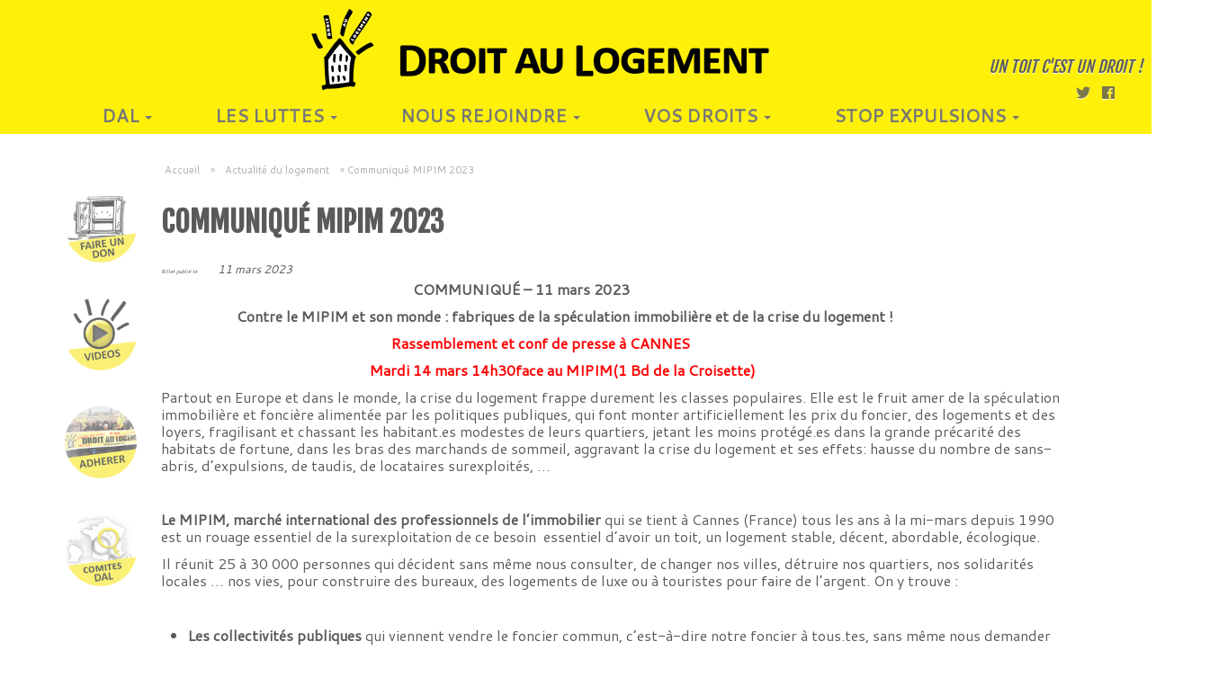

--- FILE ---
content_type: text/html; charset=UTF-8
request_url: https://www.droitaulogement.org/2023/03/communique-mipim-2023/
body_size: 15743
content:
<!DOCTYPE html>
<!--[if IE 7]>
<html class="ie ie7 no-js" lang="fr-FR">
<![endif]-->
<!--[if IE 8]>
<html class="ie ie8 no-js" lang="fr-FR">
<![endif]-->
<!--[if !(IE 7) | !(IE 8)  ]><!-->
<html class="no-js" lang="fr-FR">
<!--<![endif]-->
	<head>
		<meta charset="UTF-8" />
		<meta http-equiv="X-UA-Compatible" content="IE=EDGE" />
        		<meta name="viewport" content="width=device-width, initial-scale=1.0" />
        <link rel="profile"  href="https://gmpg.org/xfn/11" />
		<link rel="pingback" href="https://www.droitaulogement.org/xmlrpc.php" />
		<!-- html5shiv for IE8 and less  -->
		<!--[if lt IE 9]>
			<script src="https://www.droitaulogement.org/wp-content/themes/customizr/assets/front/js/libs/html5.js"></script>
		<![endif]-->
		<script>(function(html){html.className = html.className.replace(/\bno-js\b/,'js')})(document.documentElement);</script>
<title>Communiqué MIPIM 2023 &#8211; Droit Au Logement</title>
<aside class="specialouidgette" style="">
<p><a class="" href="/nous-aider/"></a></p>
</aside><meta name='robots' content='max-image-preview:large' />
<link rel='dns-prefetch' href='//www.google.com' />
<link rel='dns-prefetch' href='//fonts.googleapis.com' />
<link rel='dns-prefetch' href='//ajax.googleapis.com' />
<link rel='dns-prefetch' href='//s.w.org' />
<link rel="alternate" type="application/rss+xml" title="Droit Au Logement &raquo; Flux" href="https://www.droitaulogement.org/feed/" />
<link rel="alternate" type="application/rss+xml" title="Droit Au Logement &raquo; Flux des commentaires" href="https://www.droitaulogement.org/comments/feed/" />
<link rel="alternate" type="text/calendar" title="Droit Au Logement &raquo; Flux iCal" href="https://www.droitaulogement.org/agendal/?ical=1" />
		<script type="text/javascript">
			window._wpemojiSettings = {"baseUrl":"https:\/\/s.w.org\/images\/core\/emoji\/13.1.0\/72x72\/","ext":".png","svgUrl":"https:\/\/s.w.org\/images\/core\/emoji\/13.1.0\/svg\/","svgExt":".svg","source":{"concatemoji":"https:\/\/www.droitaulogement.org\/wp-includes\/js\/wp-emoji-release.min.js?ver=7520ec2325f72132f10a3171c8729d6a"}};
			!function(e,a,t){var n,r,o,i=a.createElement("canvas"),p=i.getContext&&i.getContext("2d");function s(e,t){var a=String.fromCharCode;p.clearRect(0,0,i.width,i.height),p.fillText(a.apply(this,e),0,0);e=i.toDataURL();return p.clearRect(0,0,i.width,i.height),p.fillText(a.apply(this,t),0,0),e===i.toDataURL()}function c(e){var t=a.createElement("script");t.src=e,t.defer=t.type="text/javascript",a.getElementsByTagName("head")[0].appendChild(t)}for(o=Array("flag","emoji"),t.supports={everything:!0,everythingExceptFlag:!0},r=0;r<o.length;r++)t.supports[o[r]]=function(e){if(!p||!p.fillText)return!1;switch(p.textBaseline="top",p.font="600 32px Arial",e){case"flag":return s([127987,65039,8205,9895,65039],[127987,65039,8203,9895,65039])?!1:!s([55356,56826,55356,56819],[55356,56826,8203,55356,56819])&&!s([55356,57332,56128,56423,56128,56418,56128,56421,56128,56430,56128,56423,56128,56447],[55356,57332,8203,56128,56423,8203,56128,56418,8203,56128,56421,8203,56128,56430,8203,56128,56423,8203,56128,56447]);case"emoji":return!s([10084,65039,8205,55357,56613],[10084,65039,8203,55357,56613])}return!1}(o[r]),t.supports.everything=t.supports.everything&&t.supports[o[r]],"flag"!==o[r]&&(t.supports.everythingExceptFlag=t.supports.everythingExceptFlag&&t.supports[o[r]]);t.supports.everythingExceptFlag=t.supports.everythingExceptFlag&&!t.supports.flag,t.DOMReady=!1,t.readyCallback=function(){t.DOMReady=!0},t.supports.everything||(n=function(){t.readyCallback()},a.addEventListener?(a.addEventListener("DOMContentLoaded",n,!1),e.addEventListener("load",n,!1)):(e.attachEvent("onload",n),a.attachEvent("onreadystatechange",function(){"complete"===a.readyState&&t.readyCallback()})),(n=t.source||{}).concatemoji?c(n.concatemoji):n.wpemoji&&n.twemoji&&(c(n.twemoji),c(n.wpemoji)))}(window,document,window._wpemojiSettings);
		</script>
		<style type="text/css">
img.wp-smiley,
img.emoji {
	display: inline !important;
	border: none !important;
	box-shadow: none !important;
	height: 1em !important;
	width: 1em !important;
	margin: 0 .07em !important;
	vertical-align: -0.1em !important;
	background: none !important;
	padding: 0 !important;
}
</style>
	<link rel='stylesheet' id='tc-gfonts-css'  href='//fonts.googleapis.com/css?family=Fjalla+One:400%7CCantarell:400' type='text/css' media='all' />
<link rel='stylesheet' id='wp-block-library-css'  href='https://www.droitaulogement.org/wp-includes/css/dist/block-library/style.min.css?ver=7520ec2325f72132f10a3171c8729d6a' type='text/css' media='all' />
<link rel='stylesheet' id='contact-form-7-css'  href='https://www.droitaulogement.org/wp-content/plugins/contact-form-7/includes/css/styles.css?ver=5.5.4' type='text/css' media='all' />
<link rel='stylesheet' id='ccf-jquery-ui-css'  href='//ajax.googleapis.com/ajax/libs/jqueryui/1.8.2/themes/smoothness/jquery-ui.css?ver=7520ec2325f72132f10a3171c8729d6a' type='text/css' media='all' />
<link rel='stylesheet' id='ccf-form-css'  href='https://www.droitaulogement.org/wp-content/plugins/custom-contact-forms/assets/build/css/form.min.css?ver=7.8.5' type='text/css' media='all' />
<link rel='stylesheet' id='wpdm-font-awesome-css'  href='https://www.droitaulogement.org/wp-content/plugins/download-manager/assets/fontawesome/css/all.css?ver=7520ec2325f72132f10a3171c8729d6a' type='text/css' media='all' />
<link rel='stylesheet' id='wpdm-front-bootstrap-css'  href='https://www.droitaulogement.org/wp-content/plugins/download-manager/assets/bootstrap/css/bootstrap.min.css?ver=7520ec2325f72132f10a3171c8729d6a' type='text/css' media='all' />
<link rel='stylesheet' id='wpdm-front-css'  href='https://www.droitaulogement.org/wp-content/plugins/download-manager/assets/css/front.css?ver=7520ec2325f72132f10a3171c8729d6a' type='text/css' media='all' />
<link rel='stylesheet' id='wpt-twitter-feed-css'  href='https://www.droitaulogement.org/wp-content/plugins/wp-to-twitter/css/twitter-feed.css?ver=7520ec2325f72132f10a3171c8729d6a' type='text/css' media='all' />
<link rel='stylesheet' id='customizr-fa-css'  href='https://www.droitaulogement.org/wp-content/themes/customizr/assets/shared/fonts/fa/css/fontawesome-all.min.css?ver=4.1.30' type='text/css' media='all' />
<link rel='stylesheet' id='customizr-common-css'  href='https://www.droitaulogement.org/wp-content/themes/customizr/inc/assets/css/tc_common.min.css?ver=4.1.30' type='text/css' media='all' />
<link rel='stylesheet' id='customizr-skin-css'  href='https://www.droitaulogement.org/wp-content/themes/customizr/inc/assets/css/grey.min.css?ver=4.1.30' type='text/css' media='all' />
<style id='customizr-skin-inline-css' type='text/css'>

                  .site-title,.site-description,h1,h2,h3,.tc-dropcap {
                    font-family : 'Fjalla One';
                    font-weight : 400;
                  }

                  body,.navbar .nav>li>a {
                    font-family : 'Cantarell';
                    font-weight : 400;
                  }

            body,.navbar .nav>li>a {
              font-size : 14px;
              line-height : 1.6em;
            }
table { border-collapse: separate; }
                           body table { border-collapse: collapse; }
                          
.social-links .social-icon:before { content: none } 
header.tc-header {border-top: none;}

.sticky-enabled .tc-shrink-on .site-logo img {
    					height:30px!important;width:auto!important
    				}

    				.sticky-enabled .tc-shrink-on .brand .site-title {
    					font-size:0.6em;opacity:0.8;line-height:1.2em
    				}

.tc-single-post-thumbnail-wrapper .tc-rectangular-thumb {
          max-height: 250px;
          height :250px
        }

        .tc-center-images .tc-single-post-thumbnail-wrapper .tc-rectangular-thumb img {
          opacity : 0;
          -webkit-transition: opacity .5s ease-in-out;
          -moz-transition: opacity .5s ease-in-out;
          -ms-transition: opacity .5s ease-in-out;
          -o-transition: opacity .5s ease-in-out;
          transition: opacity .5s ease-in-out;
        }

@media (max-width: 480px ){
.tc-single-post-thumbnail-wrapper .tc-rectangular-thumb {
            max-height: 200px;
            height :200px
          }
}

.tc-slider-loader-wrapper{ display:none }
html.js .tc-slider-loader-wrapper { display: block }.no-csstransforms3d .tc-slider-loader-wrapper .tc-img-gif-loader {
                                                background: url('https://www.droitaulogement.org/wp-content/themes/customizr/assets/front/img/slider-loader.gif') no-repeat center center;
                                         }.tc-slider-loader-wrapper .tc-css-loader > div { border-color:#5A5A5A; }
#tc-push-footer { display: none; visibility: hidden; }
         .tc-sticky-footer #tc-push-footer.sticky-footer-enabled { display: block; }
        

</style>
<link rel='stylesheet' id='customizr-style-css'  href='https://www.droitaulogement.org/wp-content/themes/customizr-child/style.css?ver=4.1.30' type='text/css' media='all' />
<link rel='stylesheet' id='fancyboxcss-css'  href='https://www.droitaulogement.org/wp-content/themes/customizr/assets/front/js/libs/fancybox/jquery.fancybox-1.3.4.min.css?ver=7520ec2325f72132f10a3171c8729d6a' type='text/css' media='all' />
<link rel='stylesheet' id='nextgen_widgets_style-css'  href='https://www.droitaulogement.org/wp-content/plugins/nextgen-gallery/products/photocrati_nextgen/modules/widget/static/widgets.css?ver=3.22' type='text/css' media='all' />
<link rel='stylesheet' id='nextgen_basic_thumbnails_style-css'  href='https://www.droitaulogement.org/wp-content/plugins/nextgen-gallery/products/photocrati_nextgen/modules/nextgen_basic_gallery/static/thumbnails/nextgen_basic_thumbnails.css?ver=3.22' type='text/css' media='all' />
<link rel='stylesheet' id='nextgen_basic_slideshow_style-css'  href='https://www.droitaulogement.org/wp-content/plugins/nextgen-gallery/products/photocrati_nextgen/modules/nextgen_basic_gallery/static/slideshow/ngg_basic_slideshow.css?ver=3.22' type='text/css' media='all' />
<link rel='stylesheet' id='customizr-css'  href='https://www.droitaulogement.org/wp-content/themes/customizr/style.css?ver=7520ec2325f72132f10a3171c8729d6a' type='text/css' media='all' />
<script type='text/javascript' src='https://www.droitaulogement.org/wp-includes/js/jquery/jquery.min.js?ver=3.6.0' id='jquery-core-js'></script>
<script type='text/javascript' src='https://www.droitaulogement.org/wp-includes/js/jquery/jquery-migrate.min.js?ver=3.3.2' id='jquery-migrate-js'></script>
<script type='text/javascript' src='https://www.droitaulogement.org/wp-includes/js/jquery/ui/core.min.js?ver=1.12.1' id='jquery-ui-core-js'></script>
<script type='text/javascript' src='https://www.droitaulogement.org/wp-includes/js/jquery/ui/datepicker.min.js?ver=1.12.1' id='jquery-ui-datepicker-js'></script>
<script type='text/javascript' id='jquery-ui-datepicker-js-after'>
jQuery(document).ready(function(jQuery){jQuery.datepicker.setDefaults({"closeText":"Fermer","currentText":"Aujourd\u2019hui","monthNames":["janvier","f\u00e9vrier","mars","avril","mai","juin","juillet","ao\u00fbt","septembre","octobre","novembre","d\u00e9cembre"],"monthNamesShort":["Jan","F\u00e9v","Mar","Avr","Mai","Juin","Juil","Ao\u00fbt","Sep","Oct","Nov","D\u00e9c"],"nextText":"Suivant","prevText":"Pr\u00e9c\u00e9dent","dayNames":["dimanche","lundi","mardi","mercredi","jeudi","vendredi","samedi"],"dayNamesShort":["dim","lun","mar","mer","jeu","ven","sam"],"dayNamesMin":["D","L","M","M","J","V","S"],"dateFormat":"d MM yy","firstDay":1,"isRTL":false});});
</script>
<script src='https://www.droitaulogement.org/wp-content/plugins/the-events-calendar/common/src/resources/js/underscore-before.js'></script>
<script type='text/javascript' src='https://www.droitaulogement.org/wp-includes/js/underscore.min.js?ver=1.13.1' id='underscore-js'></script>
<script src='https://www.droitaulogement.org/wp-content/plugins/the-events-calendar/common/src/resources/js/underscore-after.js'></script>
<script type='text/javascript' id='ccf-form-js-extra'>
/* <![CDATA[ */
var ccfSettings = {"ajaxurl":"https:\/\/www.droitaulogement.org\/wp-admin\/admin-ajax.php","required":"Ce champ est obligatoire.","date_required":"La date est obligatoire.","hour_required":"L\u2019heure est obligatoire.","minute_required":"Les minutes sont obligatoires.","am-pm_required":"AM\/PM est obligatoire.","match":"Les adresses m\u00e9l ne correspondent pas.","email":"Ce n\u2019est pas une adresse m\u00e9l valide.","recaptcha":"Votre r\u00e9ponse reCAPTCHA \u00e9tait erron\u00e9e.","recaptcha_theme":"light","phone":"Ce n\u2019est pas un num\u00e9ro de t\u00e9l\u00e9phone valide.","digits":"Ce n\u2019est pas un num\u00e9ro de t\u00e9l\u00e9phone \u00e0 10 chiffres","hour":"Ce n\u2019est une heure valide.","date":"Cette date est invalide.","minute":"Cette minute est invalide.","fileExtension":"Ce n\u2019est pas une extension de fichier autoris\u00e9e","fileSize":"Ce fichier est plus grand que","unknown":"An unknown error occured.","website":"URL invalide. Les URLs doivent commencer par http:\/\/ ou https:\/\/"};
/* ]]> */
</script>
<script type='text/javascript' src='https://www.droitaulogement.org/wp-content/plugins/custom-contact-forms/assets/build/js/form.min.js?ver=7.8.5' id='ccf-form-js'></script>
<script type='text/javascript' src='https://www.droitaulogement.org/wp-content/plugins/download-manager/assets/bootstrap/js/popper.min.js?ver=7520ec2325f72132f10a3171c8729d6a' id='wpdm-poper-js'></script>
<script type='text/javascript' src='https://www.droitaulogement.org/wp-content/plugins/download-manager/assets/bootstrap/js/bootstrap.min.js?ver=7520ec2325f72132f10a3171c8729d6a' id='wpdm-front-bootstrap-js'></script>
<script type='text/javascript' id='wpdm-frontjs-js-extra'>
/* <![CDATA[ */
var wpdm_url = {"home":"https:\/\/www.droitaulogement.org\/","site":"https:\/\/www.droitaulogement.org\/","ajax":"https:\/\/www.droitaulogement.org\/wp-admin\/admin-ajax.php"};
var wpdm_js = {"spinner":"<i class=\"fas fa-sun fa-spin\"><\/i>"};
/* ]]> */
</script>
<script type='text/javascript' src='https://www.droitaulogement.org/wp-content/plugins/download-manager/assets/js/front.js?ver=3.2.36' id='wpdm-frontjs-js'></script>
<script type='text/javascript' src='https://www.droitaulogement.org/wp-content/themes/customizr/assets/front/js/libs/modernizr.min.js?ver=4.1.30' id='modernizr-js'></script>
<script type='text/javascript' src='https://www.droitaulogement.org/wp-content/themes/customizr/assets/front/js/libs/fancybox/jquery.fancybox-1.3.4.min.js?ver=4.1.30' id='tc-fancybox-js'></script>
<script type='text/javascript' id='tc-scripts-js-extra'>
/* <![CDATA[ */
var TCParams = {"_disabled":[],"FancyBoxState":"1","FancyBoxAutoscale":"1","SliderName":"","SliderDelay":"","SliderHover":"1","centerSliderImg":"1","SmoothScroll":{"Enabled":true,"Options":{"touchpadSupport":false}},"anchorSmoothScroll":"linear","anchorSmoothScrollExclude":{"simple":["[class*=edd]",".tc-carousel-control",".carousel-control","[data-toggle=\"modal\"]","[data-toggle=\"dropdown\"]","[data-toggle=\"tooltip\"]","[data-toggle=\"popover\"]","[data-toggle=\"collapse\"]","[data-toggle=\"tab\"]","[data-toggle=\"pill\"]","[class*=upme]","[class*=um-]"],"deep":{"classes":[],"ids":[]}},"ReorderBlocks":"","centerAllImg":"1","HasComments":"","LeftSidebarClass":".span3.left.tc-sidebar","RightSidebarClass":".span3.right.tc-sidebar","LoadModernizr":"1","stickyCustomOffset":{"_initial":0,"_scrolling":0,"options":{"_static":true,"_element":""}},"stickyHeader":"1","dropdowntoViewport":"1","timerOnScrollAllBrowsers":"1","extLinksStyle":"1","extLinksTargetExt":"1","extLinksSkipSelectors":{"classes":["btn","button"],"ids":[]},"dropcapEnabled":"","dropcapWhere":{"post":"","page":""},"dropcapMinWords":"50","dropcapSkipSelectors":{"tags":["IMG","IFRAME","H1","H2","H3","H4","H5","H6","BLOCKQUOTE","UL","OL"],"classes":["btn","tc-placeholder-wrap"],"id":[]},"imgSmartLoadEnabled":"","imgSmartLoadOpts":{"parentSelectors":[".article-container",".__before_main_wrapper",".widget-front"],"opts":{"excludeImg":[".tc-holder-img"]}},"imgSmartLoadsForSliders":"","goldenRatio":"1.618","gridGoldenRatioLimit":"300","isSecondMenuEnabled":"","secondMenuRespSet":"in-sn-before","isParallaxOn":"1","parallaxRatio":"0.55","pluginCompats":[],"adminAjaxUrl":"https:\/\/www.droitaulogement.org\/wp-admin\/admin-ajax.php","ajaxUrl":"https:\/\/www.droitaulogement.org\/?czrajax=1","frontNonce":{"id":"CZRFrontNonce","handle":"f28179761c"},"isDevMode":"","isModernStyle":"","i18n":{"Permanently dismiss":"Fermer d\u00e9finitivement"},"frontNotifications":{"styleSwitcher":{"enabled":false,"content":"","dismissAction":"dismiss_style_switcher_note_front","ajaxUrl":"https:\/\/www.droitaulogement.org\/wp-admin\/admin-ajax.php"}}};
/* ]]> */
</script>
<script type='text/javascript' src='https://www.droitaulogement.org/wp-content/themes/customizr/inc/assets/js/tc-scripts.min.js?ver=4.1.30' id='tc-scripts-js'></script>
<link rel="https://api.w.org/" href="https://www.droitaulogement.org/wp-json/" /><link rel="alternate" type="application/json" href="https://www.droitaulogement.org/wp-json/wp/v2/posts/20740" /><link rel="EditURI" type="application/rsd+xml" title="RSD" href="https://www.droitaulogement.org/xmlrpc.php?rsd" />
<link rel="wlwmanifest" type="application/wlwmanifest+xml" href="https://www.droitaulogement.org/wp-includes/wlwmanifest.xml" /> 

<link rel="canonical" href="https://www.droitaulogement.org/2023/03/communique-mipim-2023/" />
<link rel='shortlink' href='https://www.droitaulogement.org/?p=20740' />
<link rel="alternate" type="application/json+oembed" href="https://www.droitaulogement.org/wp-json/oembed/1.0/embed?url=https%3A%2F%2Fwww.droitaulogement.org%2F2023%2F03%2Fcommunique-mipim-2023%2F" />
<link rel="alternate" type="text/xml+oembed" href="https://www.droitaulogement.org/wp-json/oembed/1.0/embed?url=https%3A%2F%2Fwww.droitaulogement.org%2F2023%2F03%2Fcommunique-mipim-2023%2F&#038;format=xml" />
<script type="text/javascript">
(function(url){
	if(/(?:Chrome\/26\.0\.1410\.63 Safari\/537\.31|WordfenceTestMonBot)/.test(navigator.userAgent)){ return; }
	var addEvent = function(evt, handler) {
		if (window.addEventListener) {
			document.addEventListener(evt, handler, false);
		} else if (window.attachEvent) {
			document.attachEvent('on' + evt, handler);
		}
	};
	var removeEvent = function(evt, handler) {
		if (window.removeEventListener) {
			document.removeEventListener(evt, handler, false);
		} else if (window.detachEvent) {
			document.detachEvent('on' + evt, handler);
		}
	};
	var evts = 'contextmenu dblclick drag dragend dragenter dragleave dragover dragstart drop keydown keypress keyup mousedown mousemove mouseout mouseover mouseup mousewheel scroll'.split(' ');
	var logHuman = function() {
		if (window.wfLogHumanRan) { return; }
		window.wfLogHumanRan = true;
		var wfscr = document.createElement('script');
		wfscr.type = 'text/javascript';
		wfscr.async = true;
		wfscr.src = url + '&r=' + Math.random();
		(document.getElementsByTagName('head')[0]||document.getElementsByTagName('body')[0]).appendChild(wfscr);
		for (var i = 0; i < evts.length; i++) {
			removeEvent(evts[i], logHuman);
		}
	};
	for (var i = 0; i < evts.length; i++) {
		addEvent(evts[i], logHuman);
	}
})('//www.droitaulogement.org/?wordfence_lh=1&hid=556A0DA6A5F97A027289B7EC7E9CD27A');
</script><meta name="tec-api-version" content="v1"><meta name="tec-api-origin" content="https://www.droitaulogement.org"><link rel="https://theeventscalendar.com/" href="https://www.droitaulogement.org/wp-json/tribe/events/v1/" /><link rel="icon" href="https://www.droitaulogement.org/wp-content/uploads/2018/10/cropped-logo512x512-3-32x32.png" sizes="32x32" />
<link rel="icon" href="https://www.droitaulogement.org/wp-content/uploads/2018/10/cropped-logo512x512-3-192x192.png" sizes="192x192" />
<link rel="apple-touch-icon" href="https://www.droitaulogement.org/wp-content/uploads/2018/10/cropped-logo512x512-3-180x180.png" />
<meta name="msapplication-TileImage" content="https://www.droitaulogement.org/wp-content/uploads/2018/10/cropped-logo512x512-3-270x270.png" />
<meta name="generator" content="WordPress Download Manager 3.2.36" />
                <link href="https://fonts.googleapis.com/css?family=Rubik"
              rel="stylesheet">
        <style>
            .w3eden .fetfont,
            .w3eden .btn,
            .w3eden .btn.wpdm-front h3.title,
            .w3eden .wpdm-social-lock-box .IN-widget a span:last-child,
            .w3eden #xfilelist .panel-heading,
            .w3eden .wpdm-frontend-tabs a,
            .w3eden .alert:before,
            .w3eden .panel .panel-heading,
            .w3eden .discount-msg,
            .w3eden .panel.dashboard-panel h3,
            .w3eden #wpdm-dashboard-sidebar .list-group-item,
            .w3eden #package-description .wp-switch-editor,
            .w3eden .w3eden.author-dashbboard .nav.nav-tabs li a,
            .w3eden .wpdm_cart thead th,
            .w3eden #csp .list-group-item,
            .w3eden .modal-title {
                font-family: Rubik, -apple-system, BlinkMacSystemFont, "Segoe UI", Roboto, Helvetica, Arial, sans-serif, "Apple Color Emoji", "Segoe UI Emoji", "Segoe UI Symbol";
                text-transform: uppercase;
                font-weight: 700;
            }
            .w3eden #csp .list-group-item {
                text-transform: unset;
            }


        </style>
            <style>
        /* WPDM Link Template Styles */        </style>
                <style>

            :root {
                --color-primary: #4a8eff;
                --color-primary-rgb: 74, 142, 255;
                --color-primary-hover: #5998ff;
                --color-primary-active: #3281ff;
                --color-secondary: #6c757d;
                --color-secondary-rgb: 108, 117, 125;
                --color-secondary-hover: #6c757d;
                --color-secondary-active: #6c757d;
                --color-success: #018e11;
                --color-success-rgb: 1, 142, 17;
                --color-success-hover: #0aad01;
                --color-success-active: #0c8c01;
                --color-info: #2CA8FF;
                --color-info-rgb: 44, 168, 255;
                --color-info-hover: #2CA8FF;
                --color-info-active: #2CA8FF;
                --color-warning: #FFB236;
                --color-warning-rgb: 255, 178, 54;
                --color-warning-hover: #FFB236;
                --color-warning-active: #FFB236;
                --color-danger: #ff5062;
                --color-danger-rgb: 255, 80, 98;
                --color-danger-hover: #ff5062;
                --color-danger-active: #ff5062;
                --color-green: #30b570;
                --color-blue: #0073ff;
                --color-purple: #8557D3;
                --color-red: #ff5062;
                --color-muted: rgba(69, 89, 122, 0.6);
                --wpdm-font: &quot;Rubik&quot;, -apple-system, BlinkMacSystemFont, "Segoe UI", Roboto, Helvetica, Arial, sans-serif, "Apple Color Emoji", "Segoe UI Emoji", "Segoe UI Symbol";
            }

            .wpdm-download-link.btn.btn-primary {
                border-radius: 4px;
            }


        </style>
        	</head>
	
	<body class="post-template-default single single-post postid-20740 single-format-standard wp-embed-responsive tribe-no-js tribe-bar-is-disabled tc-fade-hover-links tc-b-sidebar tc-center-images skin-grey tc-sticky-header sticky-disabled tc-transparent-on-scroll no-navbar tc-regular-menu tc-sticky-footer" >

    
    <div id="tc-page-wrap" class="">

  		
  	   	<header class="tc-header clearfix row-fluid tc-tagline-off tc-title-logo-off  tc-shrink-on tc-menu-on logo-centered tc-second-menu-in-sn-before-when-mobile" role="banner">
  			
        <div class="brand span3 pull-left">
        <a class="site-logo" href="https://www.droitaulogement.org/" title="Droit Au Logement | Un toit c&#039;est un droit !"><img src="https://www.droitaulogement.org/wp-content/uploads/2018/10/BandeauTitre_texte_big.png" alt="Retour Accueil" width="600" height="90"  data-no-retina class=" attachment-15444"/></a>        </div> <!-- brand span3 -->

        <div class="container outside"><h2 class="site-description">Un toit c&#039;est un droit !</h2></div>      	<div class="navbar-wrapper clearfix span9 tc-submenu-fade tc-submenu-move tc-open-on-hover pull-menu-center pull-menu-right">
        	<div class="navbar resp">
          		<div class="navbar-inner" role="navigation">
            		<div class="row-fluid">
              		<div class="social-block span5"><div class="social-links"><a rel="nofollow" class="social-icon icon-twitter"  title="Suivez-nous sur Twitter" aria-label="Suivez-nous sur Twitter" href="https://twitter.com/federationdal"  target="_blank"  style="font-size:16px"><i class="fab fa-twitter"></i></a><a rel="nofollow" class="social-icon icon-facebook"  title="Suivez-nous sur Facebook" aria-label="Suivez-nous sur Facebook" href="https://www.facebook.com/droitaulogement"  target="_blank"  style="font-size:16px"><i class="fab fa-facebook"></i></a></div></div><h2 class="span7 inside site-description">Un toit c&#039;est un droit !</h2><div class="nav-collapse collapse tc-hover-menu-wrapper"><div class="menu-navigation-container"><ul id="menu-navigation-2" class="nav tc-hover-menu"><li class="menu-item menu-item-type-custom menu-item-object-custom menu-item-has-children dropdown menu-item-68"><a href="#">DAL <strong class="caret"></strong></a>
<ul class="dropdown-menu">
	<li class="menu-item menu-item-type-post_type menu-item-object-page menu-item-69"><a href="https://www.droitaulogement.org/association-droit-au-logement/">L&#8217;ASSOCIATION</a></li>
	<li class="menu-item menu-item-type-post_type menu-item-object-page menu-item-70"><a href="https://www.droitaulogement.org/la-charte-du-dal/">NOTRE CHARTE</a></li>
	<li class="menu-item menu-item-type-taxonomy menu-item-object-category menu-item-has-children dropdown-submenu menu-item-15458"><a href="https://www.droitaulogement.org/category/reflexions/">Nos analyses</a>
<ul class="dropdown-menu">
		<li class="menu-item menu-item-type-post_type menu-item-object-page menu-item-16174"><a href="https://www.droitaulogement.org/punaises-de-lit/">Punaises de lit</a></li>
		<li class="menu-item menu-item-type-post_type menu-item-object-post menu-item-16345"><a href="https://www.droitaulogement.org/2019/09/airbnb-a-paris/">Airbnb à Paris</a></li>
	</ul>
</li>
</ul>
</li>
<li class="menu-item menu-item-type-custom menu-item-object-custom menu-item-has-children dropdown menu-item-82"><a href="#">LES LUTTES <strong class="caret"></strong></a>
<ul class="dropdown-menu">
	<li class="menu-item menu-item-type-taxonomy menu-item-object-category current-post-ancestor current-menu-parent current-post-parent menu-item-15459"><a href="https://www.droitaulogement.org/category/luttes/">NOS ACTIONS</a></li>
	<li class="menu-item menu-item-type-taxonomy menu-item-object-category current-post-ancestor current-menu-parent current-post-parent menu-item-has-children dropdown-submenu menu-item-15460"><a href="https://www.droitaulogement.org/category/campagne-2/">NOS CAMPAGNES</a>
<ul class="dropdown-menu">
		<li class="menu-item menu-item-type-post_type menu-item-object-page menu-item-22694"><a href="https://www.droitaulogement.org/requisition/">Recensement des immeubles vides</a></li>
		<li class="menu-item menu-item-type-post_type menu-item-object-page menu-item-has-children dropdown-submenu menu-item-19954"><a href="https://www.droitaulogement.org/elections-hlm-2022/">Elections Locataires HLM</a>
<ul class="dropdown-menu">
			<li class="menu-item menu-item-type-post_type menu-item-object-page menu-item-10388"><a href="https://www.droitaulogement.org/dal-hlm/">DAL – locataires HLM</a></li>
			<li class="menu-item menu-item-type-post_type menu-item-object-page menu-item-10386"><a href="https://www.droitaulogement.org/le-manifeste-dal-hlm/">Le manifeste DAL HLM</a></li>
			<li class="menu-item menu-item-type-post_type menu-item-object-page menu-item-has-children dropdown-submenu menu-item-9318"><a href="https://www.droitaulogement.org/contacter-dalhlm/">Contactez vos élu-E-s DAL représentants des locataires</a>
<ul class="dropdown-menu">
				<li class="menu-item menu-item-type-post_type menu-item-object-page menu-item-has-children dropdown-submenu menu-item-14997"><a href="https://www.droitaulogement.org/dal-hlm-elections-des-representantes-des-locataires/">Elections des représentant-E-s des locataires 2018</a>
<ul class="dropdown-menu">
					<li class="menu-item menu-item-type-post_type menu-item-object-page menu-item-16009"><a href="https://www.droitaulogement.org/dal-hlm-elections-des-representant-e-s-des-locataires-2018/">Le matériel de campagne  !</a></li>
				</ul>
</li>
			</ul>
</li>
		</ul>
</li>
		<li class="menu-item menu-item-type-post_type menu-item-object-page menu-item-has-children dropdown-submenu menu-item-18349"><a href="https://www.droitaulogement.org/lanru-nous-chasse-unissons-nous-pour-nous-defendre/">L&#8217;ANRU nous chasse, résistons !</a>
<ul class="dropdown-menu">
			<li class="menu-item menu-item-type-post_type menu-item-object-post menu-item-18351"><a href="https://www.droitaulogement.org/2021/03/lanru-nous-chasse-pas-touche-a-nos-quartiers/">L’ANRU nous chasse, pas touche à nos quartiers !</a></li>
		</ul>
</li>
	</ul>
</li>
	<li class="menu-item menu-item-type-post_type menu-item-object-page menu-item-2010"><a href="https://www.droitaulogement.org/la-presse-parle-du-dal/">DANS LES MEDIAS</a></li>
</ul>
</li>
<li class="menu-item menu-item-type-custom menu-item-object-custom menu-item-has-children dropdown menu-item-21172"><a href="#">NOUS REJOINDRE <strong class="caret"></strong></a>
<ul class="dropdown-menu">
	<li class="menu-item menu-item-type-post_type menu-item-object-page menu-item-1758"><a href="https://www.droitaulogement.org/adherer-au-dal/">ADHÉSION AU DAL</a></li>
	<li class="menu-item menu-item-type-post_type menu-item-object-page menu-item-15461"><a href="https://www.droitaulogement.org/carte-des-comites2/">Liste des comités</a></li>
	<li class="menu-item menu-item-type-post_type menu-item-object-page menu-item-15463"><a href="https://www.droitaulogement.org/nous-aider/">Faire un don</a></li>
	<li class="menu-item menu-item-type-post_type menu-item-object-page menu-item-16142"><a href="https://www.droitaulogement.org/nous-contacter/">Nous contacter</a></li>
</ul>
</li>
<li class="menu-item menu-item-type-taxonomy menu-item-object-category menu-item-has-children dropdown menu-item-15462"><a href="https://www.droitaulogement.org/category/expulses-quel-sont-vos-droit/">Vos droits <strong class="caret"></strong></a>
<ul class="dropdown-menu">
	<li class="menu-item menu-item-type-post_type menu-item-object-page menu-item-15480"><a href="https://www.droitaulogement.org/en-cas-dexpulsion/">En cas d&#8217;expulsion</a></li>
	<li class="menu-item menu-item-type-post_type menu-item-object-page menu-item-15464"><a href="https://www.droitaulogement.org/demande-dhebergement-dalo/">DALO/DAHO</a></li>
	<li class="menu-item menu-item-type-post_type menu-item-object-page menu-item-1757"><a href="https://www.droitaulogement.org/aides-juridictionnels/">Aide  Juridictionnelle</a></li>
	<li class="menu-item menu-item-type-post_type menu-item-object-post menu-item-15759"><a href="https://www.droitaulogement.org/2019/01/fichedal-declarer-une-manifestation/">Déclarer une manifestation</a></li>
</ul>
</li>
<li class="menu-item menu-item-type-post_type menu-item-object-page menu-item-has-children dropdown menu-item-17118"><a href="https://www.droitaulogement.org/stop-expulsions/">STOP EXPULSIONS <strong class="caret"></strong></a>
<ul class="dropdown-menu">
	<li class="menu-item menu-item-type-post_type menu-item-object-page menu-item-17263"><a href="https://www.droitaulogement.org/contre-les-expulsions-organisons-nous/">LUTTER CONTRE LES EXPULSIONS LOCATIVES, LES REMISES À LA RUE DES SANS ABRIS, LES COUPURES D’ÉNERGIE…</a></li>
	<li class="menu-item menu-item-type-post_type menu-item-object-post menu-item-17157"><a href="https://www.droitaulogement.org/2020/07/expulsions-loyers-chers-et-profits/">Expulsions, loyers chers et profits : les chiffres !</a></li>
	<li class="menu-item menu-item-type-post_type menu-item-object-page menu-item-17251"><a href="https://www.droitaulogement.org/en-cas-dexpulsion/">Vos droits en cas d’expulsion</a></li>
	<li class="menu-item menu-item-type-post_type menu-item-object-page menu-item-17264"><a href="https://www.droitaulogement.org/sorganiser-dans-son-quartier/">S’organiser dans son quartier</a></li>
	<li class="menu-item menu-item-type-post_type menu-item-object-page menu-item-17250"><a href="https://www.droitaulogement.org/face-aux-expulsions-les-competences-des-maires/">Face aux expulsions, les compétences des maires</a></li>
	<li class="menu-item menu-item-type-post_type menu-item-object-page menu-item-17256"><a href="https://www.droitaulogement.org/stop-expulsions-actualites/">Actualités</a></li>
	<li class="menu-item menu-item-type-post_type menu-item-object-page menu-item-19950"><a href="https://www.droitaulogement.org/3eme-fin-de-mois-difficile-actions-pour-une-treve-des-loyers-et-des-expulsions/">3ème fin de mois difficile : actions pour une trêve des loyers et des expulsions</a></li>
	<li class="menu-item menu-item-type-post_type menu-item-object-page menu-item-has-children dropdown-submenu menu-item-16724"><a href="https://www.droitaulogement.org/pandemie-solidarites/">Pandémie : Solidarités !</a>
<ul class="dropdown-menu">
		<li class="menu-item menu-item-type-post_type menu-item-object-post menu-item-16835"><a href="https://www.droitaulogement.org/2020/03/moratoire-des-loyers-le-gouvernement-le-rejette-lallemagne-fait-un-pas/">Moratoire des loyers :  Le Gouvernement le rejette, l’Allemagne fait un pas</a></li>
		<li class="menu-item menu-item-type-post_type menu-item-object-post menu-item-16836"><a href="https://www.droitaulogement.org/2020/03/le-conseil-detat-saisi-pour-la-protection-des-sans-abris/">Le Conseil d’Etat saisi pour la protection des sans abris</a></li>
		<li class="menu-item menu-item-type-post_type menu-item-object-post menu-item-16759"><a href="https://www.droitaulogement.org/2020/03/28-mars-pour-le-logement-tou-te-s-a-notre-fenetre/">28 mars pour le logement: tou.te.s à notre fenêtre !</a></li>
		<li class="menu-item menu-item-type-post_type menu-item-object-post menu-item-16753"><a href="https://www.droitaulogement.org/2020/04/covid-19-sos-sans-logis-mal-loges-et-locataires-la-petition/">Signez la pétition : COVID 19 : SOS sans logis, mal logés et locataires !</a></li>
		<li class="menu-item menu-item-type-post_type menu-item-object-post menu-item-16793"><a href="https://www.droitaulogement.org/2020/03/communique-logement-de-mouvements-sociaux-du-logement-et-syndicats/">Communiqué Logement de mouvements sociaux du logement et syndicats</a></li>
		<li class="menu-item menu-item-type-post_type menu-item-object-post menu-item-16798"><a href="https://www.droitaulogement.org/2020/03/le-dal-et-ses-representants-des-locataires-demandent-aux-bailleurs-sociaux-un-moratoire-sur-les-loyers-et-la-requisition-des-logements-vides/">Le DAL et ses représentants des locataires demandent aux bailleurs sociaux un moratoire sur les loyers et la réquisition des logements vides</a></li>
		<li class="menu-item menu-item-type-post_type menu-item-object-post menu-item-16780"><a href="https://www.droitaulogement.org/2020/03/non-a-la-fermeture-de-lhotel-formule-1-de-la-porte-de-montreuil-requisition-hebergement-stable-jusquau-relogement-des-familles-sans-domicile/">NON A LA FERMETURE DE L’HÔTEL FORMULE 1 DE LA PORTE DE MONTREUIL! RÉQUISITION!  HÉBERGEMENT STABLE JUSQU’AU RELOGEMENT DES FAMILLES SANS DOMICILE!</a></li>
		<li class="menu-item menu-item-type-post_type menu-item-object-post menu-item-16741"><a href="https://www.droitaulogement.org/2020/03/lettre-a-julien-denormandie-ministre-de-la-ville-et-du-logement/">Lettre à Julien Denormandie, ministre de la Ville et du Logement</a></li>
		<li class="menu-item menu-item-type-post_type menu-item-object-post menu-item-16768"><a href="https://www.droitaulogement.org/2020/03/coronavirus-dans-notre-immeuble-soyons-solidaires/">Coronavirus : Dans notre immeuble soyons solidaires !</a></li>
		<li class="menu-item menu-item-type-post_type menu-item-object-post menu-item-16742"><a href="https://www.droitaulogement.org/2020/03/crise-sanitaire-nos-maires-ont-le-pouvoir-de-prendre-des-arretes-de-requisition/">Crise sanitaire : en Allemagne, mobilisation pour demander la réquisition des logements pour les sans abris !</a></li>
		<li class="menu-item menu-item-type-post_type menu-item-object-post menu-item-16744"><a href="https://www.droitaulogement.org/2020/03/coronavirus-et-logement-les-laisses-pour-compte/">Coronavirus et logement : les laissés pour compte</a></li>
		<li class="menu-item menu-item-type-post_type menu-item-object-post menu-item-16743"><a href="https://www.droitaulogement.org/2020/03/coronavirus-la-crise-est-la-il-faut-des-mesures-immediates-et-concretes-pour-le-logement/">Coronavirus : la crise est là, il faut des mesures immédiates et concrètes pour le logement !</a></li>
		<li class="menu-item menu-item-type-post_type menu-item-object-post menu-item-16745"><a href="https://www.droitaulogement.org/2020/03/coronavirus-et-logement-des-mesures-exceptionnelles-et-de-bon-sens-simposent-pour-gagner-la-guerre/">Coronavirus et logement : des mesures exceptionnelles et de bon sens s’imposent pour gagner la guerre !</a></li>
	</ul>
</li>
	<li class="menu-item menu-item-type-post_type menu-item-object-page menu-item-16269"><a href="https://www.droitaulogement.org/arrete-anti-expulsions/">Arrêté anti-expulsions</a></li>
	<li class="menu-item menu-item-type-post_type menu-item-object-page menu-item-16268"><a href="https://www.droitaulogement.org/arrete-anti-coupures-denergie/">Arrêté anti-coupures d’énergie</a></li>
</ul>
</li>
</ul></div></div><div class="btn-toggle-nav pull-right"><button type="button" class="btn menu-btn" data-toggle="collapse" data-target=".nav-collapse" title="Ouvrir le menu" aria-label="Ouvrir le menu"><span class="icon-bar"></span><span class="icon-bar"></span><span class="icon-bar"></span> </button><span class="menu-label">Menu</span></div>          			</div><!-- /.row-fluid -->
          		</div><!-- /.navbar-inner -->
        	</div><!-- /.navbar resp -->
      	</div><!-- /.navbar-wrapper -->
    	  		</header>
  		<div id="tc-reset-margin-top" class="container-fluid" style="margin-top:103px"></div><div id="main-wrapper" class="container">

    <div class="tc-hot-crumble container" role="navigation"><div class="row"><div class="span12"><div class="breadcrumb-trail breadcrumbs"><span class="trail-begin"><a href="https://www.droitaulogement.org" title="Droit Au Logement" rel="home" class="trail-begin">Accueil</a></span> <span class="sep">&raquo;</span> <a href="https://www.droitaulogement.org/category/actualite-du-logement/" title="Actualité du logement">Actualité du logement</a> <span class="sep">&raquo;</span> <span class="trail-end">Communiqué MIPIM 2023</span></div></div></div></div>
    <div class="container" role="main">
        <div class="row column-content-wrapper">

            
        <div class="span3 left tc-sidebar">
           <div id="left" class="widget-area" role="complementary">
              <aside id="custom_html-7" class="widget_text widget widget_custom_html"><h3 class="widget-title">faire un don</h3><div class="textwidget custom-html-widget"><div class="bulleDAL">
	<a class="" href="/nous-aider/" target="" rel="noopener">
	<img class="" title="NOUS SOUTENIR" alt="COMITES DAL" src="/wp-content/uploads/logosDAL/Logobulles_dons.png
" />
		</a>
</div></div></aside><aside id="custom_html-3" class="widget_text widget widget_custom_html"><h3 class="widget-title">VIDEOS</h3><div class="textwidget custom-html-widget"><div class="bulleDAL">
	<a class="" href="https://www.dailymotion.com/droitaulogement/" target="_blank" rel="noopener">
	<img class="" title="VIDEOS DU DAL" alt="Lien vers page Dailymotion" src="/wp-content/uploads/logosDAL/Logobulles_videos.png" />
		</a>
</div></div></aside><aside id="custom_html-4" class="widget_text widget widget_custom_html"><h3 class="widget-title">ADHERER</h3><div class="textwidget custom-html-widget"><div class="bulleDAL"> <!-- en ajoutant la classe 'special' on peut faire apparaître l'une de ces bulles un peu à part-->
	<a class="" href="/adherer-au-dal/" target="_self" rel="noopener">
	<img class="" title="ADHERER" alt="ADHERER" src="/wp-content/uploads/logosDAL/Logobulles_adherer.png" />
		</a>
</div></div></aside><aside id="custom_html-11" class="widget_text widget widget_custom_html"><h3 class="widget-title">trouver un comité</h3><div class="textwidget custom-html-widget"><div class="bulleDAL">
	<a class="" href="/carte-des-comites2/" target="" rel="noopener">
	<img class="" title="NOUS SOUTENIR" alt="COMITES DAL" src="/wp-content/uploads/logosDAL/Logobulles_comites.png" />
		</a>
</div></div></aside><aside id="block-10" class="widget widget_block widget_text">
<p><a class="" href="https://www.dailymotion.com/droitaulogement/" target="_blank" rel="noreferrer noopener"></a></p>
</aside><aside id="block-7" class="widget widget_block widget_text">
<p></p>
</aside><aside id="block-8" class="widget widget_block widget_text">
<p></p>
</aside>            </div><!-- //#left or //#right -->
        </div><!--.tc-sidebar -->

        
                <div id="content" class="span6 article-container tc-gallery-style">

                    
                        
                                                                                    
                                                                    <article id="post-20740" class="row-fluid post-20740 post type-post status-publish format-standard has-post-thumbnail hentry category-actualite-du-logement category-campagne-2 category-droit-au-logement category-luttes category-mobilisation category-rassemblement">
                                                <header class="entry-header">
          <h1 class="entry-title ">Communiqué MIPIM 2023</h1><div class="entry-meta"> Billet publié le <a href="https://www.droitaulogement.org/2023/03/11/" title="21 h 33 min" rel="bookmark"><time class="entry-date updated" datetime="2023-03-11T21:33:11+01:00">11 mars 2023</time></a>  </div><hr class="featurette-divider __before_content">        </header>
                  <section class="entry-content ">
              <p style="text-align: left;"><strong>&nbsp; &nbsp; &nbsp; &nbsp; &nbsp; &nbsp; &nbsp; &nbsp; &nbsp; &nbsp; &nbsp; &nbsp; &nbsp; &nbsp; &nbsp; &nbsp; &nbsp; &nbsp; &nbsp; &nbsp; &nbsp; &nbsp; &nbsp; &nbsp; &nbsp; &nbsp; &nbsp; &nbsp; &nbsp; &nbsp; &nbsp; &nbsp; &nbsp; &nbsp; &nbsp; COMMUNIQUÉ – 11 mars 2023</strong></p>
<p style="text-align: left;"><strong>&nbsp; &nbsp; &nbsp; &nbsp; &nbsp; &nbsp; &nbsp; &nbsp; &nbsp; &nbsp; &nbsp;Contre le MIPIM et son monde : fabriques de la spéculation immobilière et de la crise du logement !</strong></p>
<p style="text-align: left;"><span style="color: #ff0000;"><strong>&nbsp; &nbsp; &nbsp; &nbsp; &nbsp; &nbsp; &nbsp; &nbsp; &nbsp; &nbsp; &nbsp; &nbsp; &nbsp; &nbsp; &nbsp; &nbsp; &nbsp; &nbsp; &nbsp; &nbsp; &nbsp; &nbsp; &nbsp; &nbsp; &nbsp; &nbsp; &nbsp; &nbsp; &nbsp; &nbsp; &nbsp; &nbsp; </strong><strong>Rassemblement et conf de presse à CANNES</strong></span></p>
<p style="text-align: left;"><span style="color: #ff0000;"><strong>&nbsp; &nbsp; &nbsp; &nbsp; &nbsp; &nbsp; &nbsp; &nbsp; &nbsp; &nbsp; &nbsp; &nbsp; &nbsp; &nbsp; &nbsp; &nbsp; &nbsp; &nbsp; &nbsp; &nbsp; &nbsp; &nbsp; &nbsp; &nbsp; &nbsp; &nbsp; &nbsp; &nbsp; &nbsp; Mardi 14 mars 14h30face au MIPIM</strong><strong>(1 Bd de la Croisette)</strong></span></p>
<p>Partout en Europe et dans le monde, la crise du logement frappe durement les classes populaires. Elle est le fruit amer de la spéculation immobilière et foncière alimentée par les politiques publiques, qui font monter artificiellement les prix du foncier, des logements et des loyers, fragilisant et chassant les habitant.es modestes de leurs quartiers, jetant les moins protégé.es dans la grande précarité des habitats de fortune, dans les bras des marchands de sommeil, aggravant la crise du logement et ses effets: hausse du nombre de sans-abris, d’expulsions, de taudis, de locataires surexploités, …</p>
<p><strong>&nbsp;</strong></p>
<p><strong>Le MIPIM, marché international des professionnels de l’immobilier</strong> qui se tient à Cannes (France) tous les ans à la mi-mars depuis 1990 est un rouage essentiel de la surexploitation de ce besoin&nbsp; essentiel d’avoir un toit, un logement stable, décent, abordable, écologique.&nbsp;&nbsp;</p>
<p>Il réunit 25 à 30 000 personnes qui décident sans même nous consulter, de changer nos villes, détruire nos quartiers, nos solidarités locales … nos vies, pour construire des bureaux, des logements de luxe ou à touristes pour faire de l’argent. On y trouve :</p>
<p>&nbsp;</p>
<ul>
<li><strong>Les collectivités publiques</strong> qui viennent vendre le foncier commun, c’est-à-dire notre foncier à tous.tes, sans même nous demander notre avis. Capitales, grandes villes, régions, États, élaborent en secret grands et petits projets d’urbanisme et se bousculent au MIPIM pour les vendre au secteur marchand, souvent pour réaliser des projets couteux,&nbsp; voire inutiles alimentant l’épuration sociale des quartiers populaires et la démolition de logements sociaux au lieu d’en construire.</li>
<li><strong>Les investisseurs,</strong> banques et groupes financiers et leur armada de conseillers, qui gèrent l’argent des riches toujours plus riches, de l’épargne des retraites, et qui cherchent des placements juteux. Ils financent&nbsp; ces opérations d’urbanisme qui&nbsp; nous&nbsp; chassent. C’est de l’argent pour faire encore plus d’argent,&nbsp; au lieu de construire des logements abordables et écologiques et un monde meilleur …</li>
<li><strong>Les promoteurs et le BTP</strong> qui produisent au détriment de la qualité et de la durabilité de la production et encouragent la sous-traitance en cascade, pour faire encore plus de profits…</li>
</ul>
<p>&nbsp;</p>
<p>Si le MIPIM est une fabrique mondiale de la spéculation&nbsp;à laquelle se mêle trop souvent corruption et blanchiment, les salons de l’immobilier en sont les grossistes voire les détaillants : Ils diffusent le même message, draguant les petits investisseurs, pour les pousser à se lancer dans l’exploitation des locataires.</p>
<p>&nbsp;</p>
<p>Pour mettre en lumière les méfaits de ce salon de la prédation, la <em>«&nbsp;Coalition Européenne d’Action </em></p>
<p><em>pour le Droit au Logement et à la Ville&nbsp;», </em>réunissant associations et collectifs d’action et de défense des habitant.es, dans de nombreuses ville d’Europe&nbsp; a décidé de s’inviter à nouveau&nbsp; dans ce concert du logement cher qui produit de la crise du logement et de la détresse humaine.&nbsp;</p>
<p>Mettons les projecteurs sur leur action nuisible et faisons connaître nos résistances face aux bulldozers de la gentrification et de la spéculation.</p>
<p><strong>À l&#8217;appel </strong>de la Coalition Européenne d&#8217;Actions pour le Droit au Logement et à la Ville, qui rassemble des associations et collectifs dans 22 pays européens:<a href="https://housingnotprofit.org/against-the-mipim-and-its-world/">https://housingnotprofit.org/against-the-mipim-and-its-world/</a><br />
<strong>et de</strong> Fédération DAL, DAL 06, HALEM, LDH&nbsp; 06</p>
<p><strong>Contacts presse&nbsp;:</strong>fédé DAL/ Coalition&nbsp;: 0781072908LDH : 0686863074</p>
<p>&nbsp;</p>
                                      </section><!-- .entry-content -->
                                            </article>
                                
                            
                        
                    
        
          <hr class="featurette-divider __after_loop">
        <nav id="nav-below" class="navigation" role="navigation">

              <h3 class="assistive-text">
                Parcourir les articles              </h3>

              <ul class="pager">
                                  <li class="previous">
                    <span class="nav-previous">
                      <a href="https://www.droitaulogement.org/2023/03/agendal-grenoble-mars-avril-2023/" rel="prev"><span class="meta-nav">&larr;</span> agenDal grenoble : Mars / avril 2023</a>                    </span>
                  </li>
                                                  <li class="next">
                    <span class="nav-next">
                        <a href="https://www.droitaulogement.org/2023/03/le-prefet-des-alpes-maritimes-06-interdit-le-rassemblement-devant-le-mipim-a-cannes/" rel="next">Le Préfet des Alpes-Maritimes  (06) interdit le rassemblement devant le MIPIM à Cannes : <span class="meta-nav">&rarr;</span></a>                    </span>
                  </li>
                              </ul>

          </nav><!-- //#nav-below .navigation -->

        
        
                </div><!--.article-container -->

           
        <div class="span3 right tc-sidebar">
           <div id="right" class="widget-area" role="complementary">
                          </div><!-- //#left or //#right -->
        </div><!--.tc-sidebar -->

        
        </div><!--.row -->
    </div><!-- .container role: main -->

    <div id="tc-push-footer"></div>
</div><!-- //#main-wrapper -->

  		<!-- FOOTER -->
  		<footer id="footer" class="">
  		 					<div class="container footer-widgets white-icons no-widget-icons">
                    <div class="row widget-area" role="complementary">
												
							<div id="footer_one" class="span4">
																
										<aside id="media_image-2" class="widget widget_media_image"><a href="https://www.facebook.com/europeancoalition/" target="_blank" rel="noopener"><img class="image logo" src="https://www.droitaulogement.org/wp-content/uploads/logosDAL/Logo_EAC_rdx2.png" alt="European Action Coalition" width="180" height="90" /></a></aside><aside id="media_image-3" class="widget widget_media_image"><a href="https://www.facebook.com/NoVoxnetwork/" target="_blank" rel="noopener"><img class="image logo" src="https://www.droitaulogement.org/wp-content/uploads/logosDAL/Logo_NoVox.jpg" alt="Réseau No-Vox" width="90" height="75" /></a></aside>
																							</div><!-- .{$key}_widget_class -->

						
							<div id="footer_two" class="span4">
																
										<aside id="search-3" class="widget widget_search"><form role="search" method="get" id="searchform" class="searchform" action="https://www.droitaulogement.org/">
				<div>
					<label class="screen-reader-text" for="s">Rechercher :</label>
					<input type="text" value="" name="s" id="s" />
					<input type="submit" id="searchsubmit" value="Rechercher" />
				</div>
			</form></aside><aside id="custom_html-8" class="widget_text widget widget_custom_html"><h3 class="widget-title">Anciens articles</h3><div class="textwidget custom-html-widget"><span class="bouton">
	<a href="/tous-les-articles-publies/" target="_self" rel="noopener">
	Anciens articles
	</a>
</span></div></aside>
																							</div><!-- .{$key}_widget_class -->

						
							<div id="footer_three" class="span4">
																															</div><!-- .{$key}_widget_class -->

																	</div><!-- .row.widget-area -->
				</div><!--.footer-widgets -->
				    				 <div class="colophon">
			 	<div class="container">
			 		<div class="row-fluid">
					    <div class="span3 social-block pull-left"></div><div class="span6 credits"><p>&middot; <span class="tc-copyright-text">&copy; 2026</span> <a href="https://www.droitaulogement.org" title="Droit Au Logement" rel="bookmark">Droit Au Logement</a> &middot; <span class="tc-wp-powered-text">Propulsé par</span> <a class="icon-wordpress" target="_blank" href="https://wordpress.org" title="Propulsé par WordPress"></a> &middot; <span class="tc-credits-text">Réalisé avec the <a class="czr-designer-link" href="https://presscustomizr.com/customizr" title="Thème Customizr">Thème Customizr</a> </span> &middot;</p></div>	      			</div><!-- .row-fluid -->
	      		</div><!-- .container -->
	      	</div><!-- .colophon -->
	    	  		</footer>
    </div><!-- //#tc-page-wrapper -->
		            <script>
                jQuery(function($){

                    
                });
            </script>
            <div id="fb-root"></div>
            		<script>
		( function ( body ) {
			'use strict';
			body.className = body.className.replace( /\btribe-no-js\b/, 'tribe-js' );
		} )( document.body );
		</script>
		<script> /* <![CDATA[ */var tribe_l10n_datatables = {"aria":{"sort_ascending":": activate to sort column ascending","sort_descending":": activate to sort column descending"},"length_menu":"Show _MENU_ entries","empty_table":"No data available in table","info":"Showing _START_ to _END_ of _TOTAL_ entries","info_empty":"Showing 0 to 0 of 0 entries","info_filtered":"(filtered from _MAX_ total entries)","zero_records":"No matching records found","search":"Search:","all_selected_text":"All items on this page were selected. ","select_all_link":"Select all pages","clear_selection":"Clear Selection.","pagination":{"all":"All","next":"Next","previous":"Previous"},"select":{"rows":{"0":"","_":": Selected %d rows","1":": Selected 1 row"}},"datepicker":{"dayNames":["dimanche","lundi","mardi","mercredi","jeudi","vendredi","samedi"],"dayNamesShort":["dim","lun","mar","mer","jeu","ven","sam"],"dayNamesMin":["D","L","M","M","J","V","S"],"monthNames":["janvier","f\u00e9vrier","mars","avril","mai","juin","juillet","ao\u00fbt","septembre","octobre","novembre","d\u00e9cembre"],"monthNamesShort":["janvier","f\u00e9vrier","mars","avril","mai","juin","juillet","ao\u00fbt","septembre","octobre","novembre","d\u00e9cembre"],"monthNamesMin":["Jan","F\u00e9v","Mar","Avr","Mai","Juin","Juil","Ao\u00fbt","Sep","Oct","Nov","D\u00e9c"],"nextText":"Suivant","prevText":"Pr\u00e9c\u00e9dent","currentText":"Aujourd\u2019hui ","closeText":"Termin\u00e9","today":"Aujourd\u2019hui ","clear":"Effac\u00e9"}};var tribe_system_info = {"sysinfo_optin_nonce":"ae9d7a8d67","clipboard_btn_text":"Copy to clipboard","clipboard_copied_text":"System info copied","clipboard_fail_text":"Press \"Cmd + C\" to copy"};/* ]]> */ </script><script type='text/javascript' src='https://www.droitaulogement.org/wp-includes/js/dist/vendor/regenerator-runtime.min.js?ver=0.13.7' id='regenerator-runtime-js'></script>
<script type='text/javascript' src='https://www.droitaulogement.org/wp-includes/js/dist/vendor/wp-polyfill.min.js?ver=3.15.0' id='wp-polyfill-js'></script>
<script type='text/javascript' id='contact-form-7-js-extra'>
/* <![CDATA[ */
var wpcf7 = {"api":{"root":"https:\/\/www.droitaulogement.org\/wp-json\/","namespace":"contact-form-7\/v1"}};
/* ]]> */
</script>
<script type='text/javascript' src='https://www.droitaulogement.org/wp-content/plugins/contact-form-7/includes/js/index.js?ver=5.5.4' id='contact-form-7-js'></script>
<script type='text/javascript' src='//www.google.com/recaptcha/api.js?ver=7.8.5&#038;onload=ccfRecaptchaOnload&#038;render=explicit' id='ccf-google-recaptcha-js'></script>
<script type='text/javascript' src='https://www.droitaulogement.org/wp-includes/js/dist/hooks.min.js?ver=a7edae857aab69d69fa10d5aef23a5de' id='wp-hooks-js'></script>
<script type='text/javascript' src='https://www.droitaulogement.org/wp-includes/js/dist/i18n.min.js?ver=5f1269854226b4dd90450db411a12b79' id='wp-i18n-js'></script>
<script type='text/javascript' id='wp-i18n-js-after'>
wp.i18n.setLocaleData( { 'text direction\u0004ltr': [ 'ltr' ] } );
</script>
<script type='text/javascript' src='https://www.droitaulogement.org/wp-includes/js/jquery/jquery.form.min.js?ver=4.3.0' id='jquery-form-js'></script>
<script type='text/javascript' src='https://www.droitaulogement.org/wp-includes/js/backbone.min.js?ver=1.4.0' id='backbone-js'></script>
<script type='text/javascript' id='wp-api-ccf-js-extra'>
/* <![CDATA[ */
var WP_API_Settings = {"root":"https:\/\/www.droitaulogement.org\/wp-json\/","nonce":"d62ac151a1"};
/* ]]> */
</script>
<script type='text/javascript' src='https://www.droitaulogement.org/wp-content/plugins/custom-contact-forms/wp-api/wp-api.js?ver=1.2' id='wp-api-ccf-js'></script>
<script type='text/javascript' src='https://www.droitaulogement.org/wp-includes/js/wp-embed.min.js?ver=7520ec2325f72132f10a3171c8729d6a' id='wp-embed-js'></script>
<div id="tc-footer-btt-wrapper" class="tc-btt-wrapper right"><i class="btt-arrow"></i></div>	</body>
	</html>